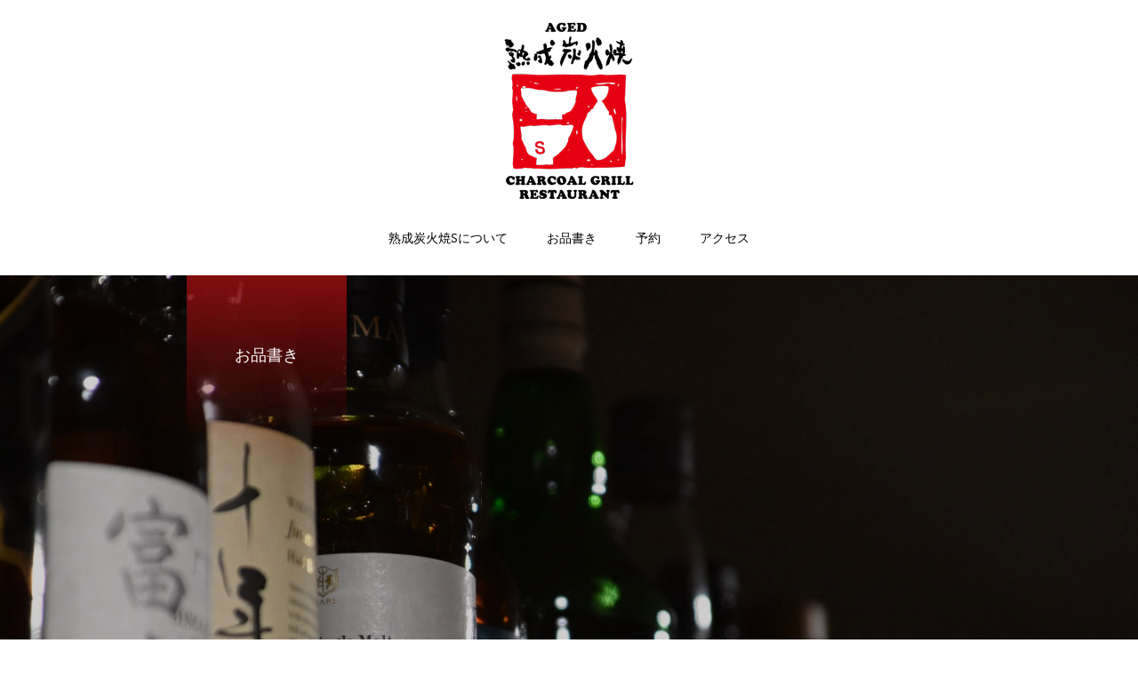

--- FILE ---
content_type: text/html; charset=UTF-8
request_url: https://jukusei-s.com/menu_category/drink/
body_size: 15797
content:
<!DOCTYPE html>
<html class="pc" lang="ja">
<head>
<meta charset="UTF-8">
<!--[if IE]><meta http-equiv="X-UA-Compatible" content="IE=edge"><![endif]-->
<meta name="viewport" content="width=device-width">
<title>お飲み物 | お品書き / 種類 | 宮崎県宮崎市の熟成焼き鳥店 - 熟成炭火焼S</title>
<meta name="description" content="食材 × 熟成 × 備長炭。生産者が丹生込めて育てたこだわりの鶏。熟成させることでより美味しさを引き出し、高温の炭火で直火焼きにすることにより旨味を中に閉じ込めます。農家さんが愛情込めて作った野菜。冷菜温菜、それぞれの個性を引き出す。私たちの考える食材を生かす調理法でお客様にお届けします。">
<link rel="pingback" href="https://jukusei-s.com/xmlrpc.php">
<link rel="shortcut icon" href="https://jukusei-s.com/wp-content/uploads/2020/07/200702-S-LOGO_02.png">
<meta name='robots' content='max-image-preview:large' />
<link rel='dns-prefetch' href='//maps.google.com' />
<link rel="alternate" type="application/rss+xml" title="宮崎県宮崎市の熟成焼き鳥店 - 熟成炭火焼S &raquo; フィード" href="https://jukusei-s.com/feed/" />
<link rel="alternate" type="application/rss+xml" title="宮崎県宮崎市の熟成焼き鳥店 - 熟成炭火焼S &raquo; コメントフィード" href="https://jukusei-s.com/comments/feed/" />
<link rel="alternate" type="application/rss+xml" title="宮崎県宮崎市の熟成焼き鳥店 - 熟成炭火焼S &raquo; お飲み物 お品書き / 種類 のフィード" href="https://jukusei-s.com/menu_category/drink/feed/" />
<link rel='stylesheet' id='style-css' href='https://jukusei-s.com/wp-content/themes/haku_tcd080/style.css?ver=1.2.1' type='text/css' media='all' />
<link rel='stylesheet' id='wp-block-library-css' href='https://jukusei-s.com/wp-includes/css/dist/block-library/style.min.css?ver=6.3.7' type='text/css' media='all' />
<link rel='stylesheet' id='fontawesome-css' href='https://jukusei-s.com/wp-content/plugins/wp-google-maps/css/font-awesome.min.css?ver=6.3.7' type='text/css' media='all' />
<link rel='stylesheet' id='fontawesome-polyfill-css' href='https://jukusei-s.com/wp-content/plugins/wp-google-maps/css/polyfill/fa-5to4.css?ver=6.3.7' type='text/css' media='all' />
<link rel='stylesheet' id='wpgmza-common-css' href='https://jukusei-s.com/wp-content/plugins/wp-google-maps/css/common.css?ver=9.0.22' type='text/css' media='all' />
<link rel='stylesheet' id='remodal-css' href='https://jukusei-s.com/wp-content/plugins/wp-google-maps/lib/remodal.css?ver=6.3.7' type='text/css' media='all' />
<link rel='stylesheet' id='remodal-default-theme-css' href='https://jukusei-s.com/wp-content/plugins/wp-google-maps/lib/remodal-default-theme.css?ver=6.3.7' type='text/css' media='all' />
<link rel='stylesheet' id='datatables-css' href='https://jukusei-s.com/wp-content/plugins/wp-google-maps/css/jquery.dataTables.min.css?ver=6.3.7' type='text/css' media='all' />
<link rel='stylesheet' id='wpgmza-ui-default-css' href='https://jukusei-s.com/wp-content/plugins/wp-google-maps/css/styles/default.css?ver=9.0.22' type='text/css' media='all' />
<link rel='stylesheet' id='wpgmza-gutenberg-integration-css' href='https://jukusei-s.com/wp-content/plugins/wp-google-maps/css/gutenberg.css?ver=9.0.22' type='text/css' media='all' />
<link rel='stylesheet' id='dashicons-css' href='https://jukusei-s.com/wp-includes/css/dashicons.min.css?ver=6.3.7' type='text/css' media='all' />
<style id='classic-theme-styles-inline-css' type='text/css'>
/*! This file is auto-generated */
.wp-block-button__link{color:#fff;background-color:#32373c;border-radius:9999px;box-shadow:none;text-decoration:none;padding:calc(.667em + 2px) calc(1.333em + 2px);font-size:1.125em}.wp-block-file__button{background:#32373c;color:#fff;text-decoration:none}
</style>
<style id='global-styles-inline-css' type='text/css'>
body{--wp--preset--color--black: #000000;--wp--preset--color--cyan-bluish-gray: #abb8c3;--wp--preset--color--white: #ffffff;--wp--preset--color--pale-pink: #f78da7;--wp--preset--color--vivid-red: #cf2e2e;--wp--preset--color--luminous-vivid-orange: #ff6900;--wp--preset--color--luminous-vivid-amber: #fcb900;--wp--preset--color--light-green-cyan: #7bdcb5;--wp--preset--color--vivid-green-cyan: #00d084;--wp--preset--color--pale-cyan-blue: #8ed1fc;--wp--preset--color--vivid-cyan-blue: #0693e3;--wp--preset--color--vivid-purple: #9b51e0;--wp--preset--gradient--vivid-cyan-blue-to-vivid-purple: linear-gradient(135deg,rgba(6,147,227,1) 0%,rgb(155,81,224) 100%);--wp--preset--gradient--light-green-cyan-to-vivid-green-cyan: linear-gradient(135deg,rgb(122,220,180) 0%,rgb(0,208,130) 100%);--wp--preset--gradient--luminous-vivid-amber-to-luminous-vivid-orange: linear-gradient(135deg,rgba(252,185,0,1) 0%,rgba(255,105,0,1) 100%);--wp--preset--gradient--luminous-vivid-orange-to-vivid-red: linear-gradient(135deg,rgba(255,105,0,1) 0%,rgb(207,46,46) 100%);--wp--preset--gradient--very-light-gray-to-cyan-bluish-gray: linear-gradient(135deg,rgb(238,238,238) 0%,rgb(169,184,195) 100%);--wp--preset--gradient--cool-to-warm-spectrum: linear-gradient(135deg,rgb(74,234,220) 0%,rgb(151,120,209) 20%,rgb(207,42,186) 40%,rgb(238,44,130) 60%,rgb(251,105,98) 80%,rgb(254,248,76) 100%);--wp--preset--gradient--blush-light-purple: linear-gradient(135deg,rgb(255,206,236) 0%,rgb(152,150,240) 100%);--wp--preset--gradient--blush-bordeaux: linear-gradient(135deg,rgb(254,205,165) 0%,rgb(254,45,45) 50%,rgb(107,0,62) 100%);--wp--preset--gradient--luminous-dusk: linear-gradient(135deg,rgb(255,203,112) 0%,rgb(199,81,192) 50%,rgb(65,88,208) 100%);--wp--preset--gradient--pale-ocean: linear-gradient(135deg,rgb(255,245,203) 0%,rgb(182,227,212) 50%,rgb(51,167,181) 100%);--wp--preset--gradient--electric-grass: linear-gradient(135deg,rgb(202,248,128) 0%,rgb(113,206,126) 100%);--wp--preset--gradient--midnight: linear-gradient(135deg,rgb(2,3,129) 0%,rgb(40,116,252) 100%);--wp--preset--font-size--small: 13px;--wp--preset--font-size--medium: 20px;--wp--preset--font-size--large: 36px;--wp--preset--font-size--x-large: 42px;--wp--preset--spacing--20: 0.44rem;--wp--preset--spacing--30: 0.67rem;--wp--preset--spacing--40: 1rem;--wp--preset--spacing--50: 1.5rem;--wp--preset--spacing--60: 2.25rem;--wp--preset--spacing--70: 3.38rem;--wp--preset--spacing--80: 5.06rem;--wp--preset--shadow--natural: 6px 6px 9px rgba(0, 0, 0, 0.2);--wp--preset--shadow--deep: 12px 12px 50px rgba(0, 0, 0, 0.4);--wp--preset--shadow--sharp: 6px 6px 0px rgba(0, 0, 0, 0.2);--wp--preset--shadow--outlined: 6px 6px 0px -3px rgba(255, 255, 255, 1), 6px 6px rgba(0, 0, 0, 1);--wp--preset--shadow--crisp: 6px 6px 0px rgba(0, 0, 0, 1);}:where(.is-layout-flex){gap: 0.5em;}:where(.is-layout-grid){gap: 0.5em;}body .is-layout-flow > .alignleft{float: left;margin-inline-start: 0;margin-inline-end: 2em;}body .is-layout-flow > .alignright{float: right;margin-inline-start: 2em;margin-inline-end: 0;}body .is-layout-flow > .aligncenter{margin-left: auto !important;margin-right: auto !important;}body .is-layout-constrained > .alignleft{float: left;margin-inline-start: 0;margin-inline-end: 2em;}body .is-layout-constrained > .alignright{float: right;margin-inline-start: 2em;margin-inline-end: 0;}body .is-layout-constrained > .aligncenter{margin-left: auto !important;margin-right: auto !important;}body .is-layout-constrained > :where(:not(.alignleft):not(.alignright):not(.alignfull)){max-width: var(--wp--style--global--content-size);margin-left: auto !important;margin-right: auto !important;}body .is-layout-constrained > .alignwide{max-width: var(--wp--style--global--wide-size);}body .is-layout-flex{display: flex;}body .is-layout-flex{flex-wrap: wrap;align-items: center;}body .is-layout-flex > *{margin: 0;}body .is-layout-grid{display: grid;}body .is-layout-grid > *{margin: 0;}:where(.wp-block-columns.is-layout-flex){gap: 2em;}:where(.wp-block-columns.is-layout-grid){gap: 2em;}:where(.wp-block-post-template.is-layout-flex){gap: 1.25em;}:where(.wp-block-post-template.is-layout-grid){gap: 1.25em;}.has-black-color{color: var(--wp--preset--color--black) !important;}.has-cyan-bluish-gray-color{color: var(--wp--preset--color--cyan-bluish-gray) !important;}.has-white-color{color: var(--wp--preset--color--white) !important;}.has-pale-pink-color{color: var(--wp--preset--color--pale-pink) !important;}.has-vivid-red-color{color: var(--wp--preset--color--vivid-red) !important;}.has-luminous-vivid-orange-color{color: var(--wp--preset--color--luminous-vivid-orange) !important;}.has-luminous-vivid-amber-color{color: var(--wp--preset--color--luminous-vivid-amber) !important;}.has-light-green-cyan-color{color: var(--wp--preset--color--light-green-cyan) !important;}.has-vivid-green-cyan-color{color: var(--wp--preset--color--vivid-green-cyan) !important;}.has-pale-cyan-blue-color{color: var(--wp--preset--color--pale-cyan-blue) !important;}.has-vivid-cyan-blue-color{color: var(--wp--preset--color--vivid-cyan-blue) !important;}.has-vivid-purple-color{color: var(--wp--preset--color--vivid-purple) !important;}.has-black-background-color{background-color: var(--wp--preset--color--black) !important;}.has-cyan-bluish-gray-background-color{background-color: var(--wp--preset--color--cyan-bluish-gray) !important;}.has-white-background-color{background-color: var(--wp--preset--color--white) !important;}.has-pale-pink-background-color{background-color: var(--wp--preset--color--pale-pink) !important;}.has-vivid-red-background-color{background-color: var(--wp--preset--color--vivid-red) !important;}.has-luminous-vivid-orange-background-color{background-color: var(--wp--preset--color--luminous-vivid-orange) !important;}.has-luminous-vivid-amber-background-color{background-color: var(--wp--preset--color--luminous-vivid-amber) !important;}.has-light-green-cyan-background-color{background-color: var(--wp--preset--color--light-green-cyan) !important;}.has-vivid-green-cyan-background-color{background-color: var(--wp--preset--color--vivid-green-cyan) !important;}.has-pale-cyan-blue-background-color{background-color: var(--wp--preset--color--pale-cyan-blue) !important;}.has-vivid-cyan-blue-background-color{background-color: var(--wp--preset--color--vivid-cyan-blue) !important;}.has-vivid-purple-background-color{background-color: var(--wp--preset--color--vivid-purple) !important;}.has-black-border-color{border-color: var(--wp--preset--color--black) !important;}.has-cyan-bluish-gray-border-color{border-color: var(--wp--preset--color--cyan-bluish-gray) !important;}.has-white-border-color{border-color: var(--wp--preset--color--white) !important;}.has-pale-pink-border-color{border-color: var(--wp--preset--color--pale-pink) !important;}.has-vivid-red-border-color{border-color: var(--wp--preset--color--vivid-red) !important;}.has-luminous-vivid-orange-border-color{border-color: var(--wp--preset--color--luminous-vivid-orange) !important;}.has-luminous-vivid-amber-border-color{border-color: var(--wp--preset--color--luminous-vivid-amber) !important;}.has-light-green-cyan-border-color{border-color: var(--wp--preset--color--light-green-cyan) !important;}.has-vivid-green-cyan-border-color{border-color: var(--wp--preset--color--vivid-green-cyan) !important;}.has-pale-cyan-blue-border-color{border-color: var(--wp--preset--color--pale-cyan-blue) !important;}.has-vivid-cyan-blue-border-color{border-color: var(--wp--preset--color--vivid-cyan-blue) !important;}.has-vivid-purple-border-color{border-color: var(--wp--preset--color--vivid-purple) !important;}.has-vivid-cyan-blue-to-vivid-purple-gradient-background{background: var(--wp--preset--gradient--vivid-cyan-blue-to-vivid-purple) !important;}.has-light-green-cyan-to-vivid-green-cyan-gradient-background{background: var(--wp--preset--gradient--light-green-cyan-to-vivid-green-cyan) !important;}.has-luminous-vivid-amber-to-luminous-vivid-orange-gradient-background{background: var(--wp--preset--gradient--luminous-vivid-amber-to-luminous-vivid-orange) !important;}.has-luminous-vivid-orange-to-vivid-red-gradient-background{background: var(--wp--preset--gradient--luminous-vivid-orange-to-vivid-red) !important;}.has-very-light-gray-to-cyan-bluish-gray-gradient-background{background: var(--wp--preset--gradient--very-light-gray-to-cyan-bluish-gray) !important;}.has-cool-to-warm-spectrum-gradient-background{background: var(--wp--preset--gradient--cool-to-warm-spectrum) !important;}.has-blush-light-purple-gradient-background{background: var(--wp--preset--gradient--blush-light-purple) !important;}.has-blush-bordeaux-gradient-background{background: var(--wp--preset--gradient--blush-bordeaux) !important;}.has-luminous-dusk-gradient-background{background: var(--wp--preset--gradient--luminous-dusk) !important;}.has-pale-ocean-gradient-background{background: var(--wp--preset--gradient--pale-ocean) !important;}.has-electric-grass-gradient-background{background: var(--wp--preset--gradient--electric-grass) !important;}.has-midnight-gradient-background{background: var(--wp--preset--gradient--midnight) !important;}.has-small-font-size{font-size: var(--wp--preset--font-size--small) !important;}.has-medium-font-size{font-size: var(--wp--preset--font-size--medium) !important;}.has-large-font-size{font-size: var(--wp--preset--font-size--large) !important;}.has-x-large-font-size{font-size: var(--wp--preset--font-size--x-large) !important;}
.wp-block-navigation a:where(:not(.wp-element-button)){color: inherit;}
:where(.wp-block-post-template.is-layout-flex){gap: 1.25em;}:where(.wp-block-post-template.is-layout-grid){gap: 1.25em;}
:where(.wp-block-columns.is-layout-flex){gap: 2em;}:where(.wp-block-columns.is-layout-grid){gap: 2em;}
.wp-block-pullquote{font-size: 1.5em;line-height: 1.6;}
</style>
<link rel='stylesheet' id='contact-form-7-css' href='https://jukusei-s.com/wp-content/plugins/contact-form-7/includes/css/styles.css?ver=5.8' type='text/css' media='all' />
<script type='text/javascript' src='https://jukusei-s.com/wp-includes/js/jquery/jquery.min.js?ver=3.7.0' id='jquery-core-js'></script>
<script type='text/javascript' src='https://jukusei-s.com/wp-includes/js/jquery/jquery-migrate.min.js?ver=3.4.1' id='jquery-migrate-js'></script>
<script type='text/javascript' id='wpgmza_data-js-extra'>
/* <![CDATA[ */
var wpgmza_google_api_status = {"message":"Enqueued","code":"ENQUEUED"};
var wpgmza_google_api_status = {"message":"Enqueued","code":"ENQUEUED"};
/* ]]> */
</script>
<script type='text/javascript' src='https://jukusei-s.com/wp-content/plugins/wp-google-maps/wpgmza_data.js?ver=6.3.7' id='wpgmza_data-js'></script>
<script type='text/javascript' src='//maps.google.com/maps/api/js?v=quarterly&#038;language=ja&#038;libraries=geometry%2Cplaces%2Cvisualization&#038;key=AIzaSyDbdE3vS9wi_6twO3-mkKFufgITy6U-oQM&#038;callback=__wpgmzaMapEngineLoadedCallback&#038;ver=6.3.7' id='wpgmza_api_call-js'></script>
<script type='text/javascript' src='https://jukusei-s.com/wp-content/plugins/wp-google-maps/js/jquery.dataTables.min.js?ver=6.3.7' id='datatables-js'></script>
<script type='text/javascript' src='https://jukusei-s.com/wp-content/plugins/wp-google-maps/js/dataTables.responsive.js?ver=6.3.7' id='datatables-responsive-js'></script>
<script type='text/javascript' src='https://jukusei-s.com/wp-content/plugins/wp-google-maps/lib/jquery-cookie.js?ver=6.3.7' id='javascript-cookie-js'></script>
<script type='text/javascript' src='https://jukusei-s.com/wp-content/plugins/wp-google-maps/lib/remodal.min.js?ver=6.3.7' id='remodal-js'></script>
<script type='text/javascript' src='https://jukusei-s.com/wp-content/plugins/wp-google-maps/lib/pep.js?ver=6.3.7' id='pepjs-js'></script>
<script type='text/javascript' src='https://jukusei-s.com/wp-content/plugins/wp-google-maps/lib/text.js?ver=6.3.7' id='fast-text-encoding-js'></script>
<script type='text/javascript' src='https://jukusei-s.com/wp-content/plugins/wp-google-maps/lib/pako_deflate.min.js?ver=6.3.7' id='pako-js'></script>
<script type='text/javascript' id='wpgmza-js-extra'>
/* <![CDATA[ */
var WPGMZA_localized_data = {"adminurl":"https:\/\/jukusei-s.com\/wp-admin\/","siteHash":"a2d4b9bb86c73e06c389400487984b82","ajaxurl":"https:\/\/jukusei-s.com\/wp-admin\/admin-ajax.php","pluginDirURL":"https:\/\/jukusei-s.com\/wp-content\/plugins\/wp-google-maps\/","ajaxnonce":"6bac0cd526","legacyajaxnonce":"7d9c3d49ea","html":{"googleMapsAPIErrorDialog":"<div>\r\n\r\n\t<h2>Maps API Error<\/h2>\r\n\t\r\n\t<div>\r\n\t\r\n\t\t<p>\r\n\t\t\tOne or more error(s) have occured attempting to initialize the Maps API:\t\t<\/p>\r\n\t\r\n\t\t<ul class=\"wpgmza-google-api-error-list\">\r\n\t\t\t<li class=\"template notice notice-error\">\r\n\t\t\t\t<span class=\"wpgmza-message\"><\/span>\r\n\t\t\t\t<span class=\"wpgmza-documentation-buttons\">\r\n\t\t\t\t\t<a target=\"_blank\">\r\n\t\t\t\t\t\t<i class=\"fa\" aria-hidden=\"true\"><\/i>\r\n\t\t\t\t\t<\/a>\r\n\t\t\t\t<\/span>\r\n\t\t\t<\/li>\r\n\t\t<\/ul>\r\n\t\r\n\t<\/div>\r\n\t\t\t<p class=\"wpgmza-front-end-only\">\r\n\t\t<i class=\"fa fa-eye\" aria-hidden=\"true\"><\/i>\r\n\t\tThis dialog is only visible to administrators\t<\/p>\r\n\t\r\n\t<!--<button data-remodal-action=\"confirm\" class=\"remodal-confirm\">\r\n\t\tDismiss\t<\/button>-->\r\n\r\n<\/div>"},"imageFolderURL":"https:\/\/jukusei-s.com\/wp-content\/plugins\/wp-google-maps\/images\/","resturl":"https:\/\/jukusei-s.com\/wp-json\/wpgmza\/v1","restnonce":"103fcfb470","restnoncetable":{"\/(polygons|polylines|circles|rectangles|pointlabels)(\\\/\\d+)?\/":"69772ff9ef","\/markers(\\\/\\d+)?\/":"0d93880dcf","\/datatables":"06ebd1d0a9"},"settings":{"wpgmza_google_maps_api_key":"QUl6YVN5RGJkRTN2Uzl3aV82dHdPMy1ta0tGdWZnSVR5NlUtb1FN","engine":"google-maps","google_maps_api_key":false,"default_marker_icon":"https:\/\/jukusei-s.com\/wp-content\/plugins\/wp-google-maps\/images\/spotlight-poi2.png","developer_mode":false,"user_interface_style":"default","wpgmza_gdpr_enabled":1,"wpgmza_gdpr_default_notice":"<p>\r\n\tI agree for my personal data to be processed by <span name=\"wpgmza_gdpr_company_name\"><\/span>, for the purpose(s) of <span name=\"wpgmza_gdpr_retention_purpose\"><\/span>.\r\n<\/p>\r\n\r\n<p>\t\r\n\tI agree for my personal data, provided via map API calls, to be processed by the API provider, for the purposes of geocoding (converting addresses to coordinates), reverse geocoding and\tgenerating directions.\r\n<\/p>\r\n<p>\r\n\tSome visual components of WP Google Maps use 3rd party libraries which are loaded over the network. At present the libraries are Google Maps, Open Street Map, jQuery DataTables and FontAwesome. When loading resources over a network, the 3rd party server will receive your IP address and User Agent string amongst other details. Please refer to the Privacy Policy of the respective libraries for details on how they use data and the process to exercise your rights under the GDPR regulations.\r\n<\/p>\r\n<p>\r\n\tWP Google Maps uses jQuery DataTables to display sortable, searchable tables, such as that seen in the Advanced Marker Listing and on the Map Edit Page. jQuery DataTables in certain circumstances uses a cookie to save and later recall the \"state\" of a given table - that is, the search term, sort column and order and current page. This data is held in local storage and retained until this is cleared manually. No libraries used by WP Google Maps transmit this information.\r\n<\/p>\r\n<p>\r\n\tPlease <a href=\"https:\/\/developers.google.com\/maps\/terms\">see here<\/a> and <a href=\"https:\/\/maps.google.com\/help\/terms_maps.html\">here<\/a> for Google's terms. Please also see <a href=\"https:\/\/policies.google.com\/privacy?hl=en-GB&amp;gl=uk\">Google's Privacy Policy<\/a>. We do not send the API provider any personally identifying information, or information that could uniquely identify your device.\r\n<\/p>\r\n<p>\r\n\tWhere this notice is displayed in place of a map, agreeing to this notice will store a cookie recording your agreement so you are not prompted again.\r\n<\/p>","wpgmza_gdpr_company_name":"\u719f\u6210\u70ad\u706b\u713cS","wpgmza_gdpr_retention_purpose":"displaying map tiles, geocoding addresses and calculating and display directions.","wpgmza_settings_marker_pull":"0","wpgmza_maps_engine":"google-maps","wpgmza_maps_engine_dialog_done":true,"wpgmza_marker_xml_location":"\/virtual\/epicerie\/public_html\/jukusei-s.com\/wp-content\/uploads\/wp-google-maps\/","wpgmza_marker_xml_url":"https:\/\/jukusei-s.com\/wp-content\/uploads\/wp-google-maps\/","internal_engine":"legacy","defaultMarkerIcon":"https:\/\/jukusei-s.com\/wp-content\/plugins\/wp-google-maps\/images\/spotlight-poi2.png","developerMode":false,"gdprCompanyName":"\u719f\u6210\u70ad\u706b\u713cS","gdprDefaultNotice":"<p>\r\n\tI agree for my personal data to be processed by <span name=\"wpgmza_gdpr_company_name\"><\/span>, for the purpose(s) of <span name=\"wpgmza_gdpr_retention_purpose\"><\/span>.\r\n<\/p>\r\n\r\n<p>\t\r\n\tI agree for my personal data, provided via map API calls, to be processed by the API provider, for the purposes of geocoding (converting addresses to coordinates), reverse geocoding and\tgenerating directions.\r\n<\/p>\r\n<p>\r\n\tSome visual components of WP Google Maps use 3rd party libraries which are loaded over the network. At present the libraries are Google Maps, Open Street Map, jQuery DataTables and FontAwesome. When loading resources over a network, the 3rd party server will receive your IP address and User Agent string amongst other details. Please refer to the Privacy Policy of the respective libraries for details on how they use data and the process to exercise your rights under the GDPR regulations.\r\n<\/p>\r\n<p>\r\n\tWP Google Maps uses jQuery DataTables to display sortable, searchable tables, such as that seen in the Advanced Marker Listing and on the Map Edit Page. jQuery DataTables in certain circumstances uses a cookie to save and later recall the \"state\" of a given table - that is, the search term, sort column and order and current page. This data is held in local storage and retained until this is cleared manually. No libraries used by WP Google Maps transmit this information.\r\n<\/p>\r\n<p>\r\n\tPlease <a href=\"https:\/\/developers.google.com\/maps\/terms\">see here<\/a> and <a href=\"https:\/\/maps.google.com\/help\/terms_maps.html\">here<\/a> for Google's terms. Please also see <a href=\"https:\/\/policies.google.com\/privacy?hl=en-GB&amp;gl=uk\">Google's Privacy Policy<\/a>. We do not send the API provider any personally identifying information, or information that could uniquely identify your device.\r\n<\/p>\r\n<p>\r\n\tWhere this notice is displayed in place of a map, agreeing to this notice will store a cookie recording your agreement so you are not prompted again.\r\n<\/p>","gdprEnabled":1,"gdprRetentionPurpose":"displaying map tiles, geocoding addresses and calculating and display directions.","googleMapsApiKey":"QUl6YVN5RGJkRTN2Uzl3aV82dHdPMy1ta0tGdWZnSVR5NlUtb1FN","internalEngine":"legacy","mapsEngineDialogDone":true,"markerPull":"database","markerXmlLocation":"\/virtual\/epicerie\/public_html\/jukusei-s.com\/wp-content\/uploads\/wp-google-maps\/","markerXmlUrl":"https:\/\/jukusei-s.com\/wp-content\/uploads\/wp-google-maps\/","userInterfaceStyle":"default"},"stylingSettings":{},"currentPage":null,"userCanAdministrator":"0","serverCanInflate":"1","localized_strings":{"unsecure_geolocation":"Many browsers are no longer allowing geolocation from unsecured origins. You will need to secure your site with an SSL certificate (HTTPS) or this feature may not work for your visitors","use_my_location":"Use my location","google_api_not_loaded":"The map cannot be initialized because the Maps API has not been loaded. Please check your settings.","no_google_maps_api_key":"You have not entered a <b>Google Maps API Key<\/b>.<br \/><br \/>Please go to the your admin area, then Maps, then Settings, then the Advanced tab to <a href=\"https:\/\/jukusei-s.com\/wp-admin\/admin.php?page=wp-google-maps-menu-settings&highlight=wpgmza_google_maps_api_key#advanced-settings\">enter your Google Maps API key<\/a>.<br \/><br \/>Alternatively, <a href=\"https:\/\/jukusei-s.com\/wp-admin\/admin.php?page=wp-google-maps-menu-settings&highlight=wpgmza_maps_engine\">choose the Open Layers engine<\/a> to avoid getting an API key.","documentation":"Documentation","api_dashboard":"API Dashboard","verify_project":"Verify Project","no_shape_circle":"Please create the circle first.","no_shape_rectangle":"Please create the rectangle first.","no_shape_polygon":"Please create the polygon first.","no_shape_polyline":"Please create the polyline first.","failed_to_get_address":"Failed to get address","failed_to_create_marker":"Failed to create marker %d - this marker cannot be placed on the map.","my_location":"My Location","kilometers_away":"km away","miles_away":"miles away","import_completed":"Import completed.","importing_please_wait":"Importing, this may take a moment...","no_address_specified":"No address specified","add_marker":"Add Marker","save_marker":"Save Marker","please_wait":"Please Wait...","zero_results":"No results found in this location. Please try again.","address_not_found":"This address could not be found. WP Go Maps uses a 3rd party service (eg Google) to convert addresses to geographic coordinates. Unfortunately, the service has no records for this address at present. Please try an alternative format, or manually position the marker using right click.","geocode_fail":"Geocode failed due to technical reasons","you_must_check_gdpr_consent":"You must check the GDPR consent box to continue","no_gps_coordinates":"No GPS coordinates found","fetching_directions":"Fetching directions...","unknown_directions_service_status":"Unknown directions service status","please_fill_out_both_from_and_to_fields":"Please fill out both the \"from\" and \"to\" fields","no_picture_found":"No picture found","overwrite_theme_data":"Are you sure you want to overwrite the existing theme data?","upload_complete":"Upload Complete","uploading_file":"Uploading file","bulk_jpeg_media_title":"WP Go Maps - Bulk JPEG Upload","from_your_location":"from your location","from_searched_location":"from searched location","yes":"Yes","no":"No","requires_gold_v5":"Requires WP Go Maps - Gold add-on 5.0.0 or above","confirm_remove_duplicates":"This operation is not reversable. We recommend you take a backup before proceeding. Would you like to continue?","invalid_theme_data":"Invalid theme data","duplicate_custom_field_name":"Duplicate custom field names, please ensure you only add unique custom field names.","disabled_interactions_notice":"Some interactions are disabled.","interactions_enabled_notice":"Interactions Enabled","disabled_interactions_button":"Re-Enable Interactions","use_two_fingers":"Use two fingers to move the map","use_ctrl_scroll_to_zoom":"Use ctrl + scroll to zoom the map","geocode_was_not_successful":"Geocode was not successful for the following reason: ","geocoding_library_notice":"Geocoding this address failed. Please check you have enabled the Geocoding API for your Google Maps API project.","map_delete_prompt_text":"Are you sure you want to delete this map?","map_bulk_delete_prompt_text":"Are you sure you want to delete these maps?","general_delete_prompt_text":"Are you sure you want to delete this data?","new_map":"New Map","cloud_api_key_error_1":"Autocomplete disabled. <a href=\"https:\/\/wpgmaps.com\/documentation\/autocomplete-disabled\/\" target=\"_BLANK\">Find out more<\/a>."},"api_consent_html":"<div class=\"wpgmza-gdpr-compliance\"><p>\r\n\tI agree for my personal data to be processed by <span name=\"wpgmza_gdpr_company_name\">\u719f\u6210\u70ad\u706b\u713cS<\/span>, for the purpose(s) of <span name=\"wpgmza_gdpr_retention_purpose\">displaying map tiles, geocoding addresses and calculating and display directions.<\/span>.\r\n<\/p>\r\n\r\n<p>\t\r\n\tI agree for my personal data, provided via map API calls, to be processed by the API provider, for the purposes of geocoding (converting addresses to coordinates), reverse geocoding and\tgenerating directions.\r\n<\/p>\r\n<p>\r\n\tSome visual components of WP Google Maps use 3rd party libraries which are loaded over the network. At present the libraries are Google Maps, Open Street Map, jQuery DataTables and FontAwesome. When loading resources over a network, the 3rd party server will receive your IP address and User Agent string amongst other details. Please refer to the Privacy Policy of the respective libraries for details on how they use data and the process to exercise your rights under the GDPR regulations.\r\n<\/p>\r\n<p>\r\n\tWP Google Maps uses jQuery DataTables to display sortable, searchable tables, such as that seen in the Advanced Marker Listing and on the Map Edit Page. jQuery DataTables in certain circumstances uses a cookie to save and later recall the \"state\" of a given table - that is, the search term, sort column and order and current page. This data is held in local storage and retained until this is cleared manually. No libraries used by WP Google Maps transmit this information.\r\n<\/p>\r\n<p>\r\n\tPlease <a href=\"https:\/\/developers.google.com\/maps\/terms\">see here<\/a> and <a href=\"https:\/\/maps.google.com\/help\/terms_maps.html\">here<\/a> for Google's terms. Please also see <a href=\"https:\/\/policies.google.com\/privacy?hl=en-GB&gl=uk\">Google's Privacy Policy<\/a>. We do not send the API provider any personally identifying information, or information that could uniquely identify your device.\r\n<\/p>\r\n<p>\r\n\tWhere this notice is displayed in place of a map, agreeing to this notice will store a cookie recording your agreement so you are not prompted again.\r\n<\/p><p class='wpgmza-centered'><button class='wpgmza-api-consent'>I agree<\/button><\/div><\/p>","basic_version":"9.0.22","_isProVersion":"","defaultMarkerIcon":"https:\/\/jukusei-s.com\/wp-content\/plugins\/wp-google-maps\/images\/spotlight-poi3.png","markerXMLPathURL":"\/\/jukusei-s.com\/wp-content\/uploads\/wp-google-maps\/","is_admin":"0","locale":"ja","isServerIIS":"","labelpointIcon":"https:\/\/jukusei-s.com\/wp-content\/plugins\/wp-google-maps\/images\/label-point.png","buildCode":"B.9.0.22::L.G","postID":"190"};
var WPGMZA_localized_data = {"adminurl":"https:\/\/jukusei-s.com\/wp-admin\/","siteHash":"a2d4b9bb86c73e06c389400487984b82","ajaxurl":"https:\/\/jukusei-s.com\/wp-admin\/admin-ajax.php","pluginDirURL":"https:\/\/jukusei-s.com\/wp-content\/plugins\/wp-google-maps\/","ajaxnonce":"6bac0cd526","legacyajaxnonce":"7d9c3d49ea","html":{"googleMapsAPIErrorDialog":"<div>\r\n\r\n\t<h2>Maps API Error<\/h2>\r\n\t\r\n\t<div>\r\n\t\r\n\t\t<p>\r\n\t\t\tOne or more error(s) have occured attempting to initialize the Maps API:\t\t<\/p>\r\n\t\r\n\t\t<ul class=\"wpgmza-google-api-error-list\">\r\n\t\t\t<li class=\"template notice notice-error\">\r\n\t\t\t\t<span class=\"wpgmza-message\"><\/span>\r\n\t\t\t\t<span class=\"wpgmza-documentation-buttons\">\r\n\t\t\t\t\t<a target=\"_blank\">\r\n\t\t\t\t\t\t<i class=\"fa\" aria-hidden=\"true\"><\/i>\r\n\t\t\t\t\t<\/a>\r\n\t\t\t\t<\/span>\r\n\t\t\t<\/li>\r\n\t\t<\/ul>\r\n\t\r\n\t<\/div>\r\n\t\t\t<p class=\"wpgmza-front-end-only\">\r\n\t\t<i class=\"fa fa-eye\" aria-hidden=\"true\"><\/i>\r\n\t\tThis dialog is only visible to administrators\t<\/p>\r\n\t\r\n\t<!--<button data-remodal-action=\"confirm\" class=\"remodal-confirm\">\r\n\t\tDismiss\t<\/button>-->\r\n\r\n<\/div>"},"imageFolderURL":"https:\/\/jukusei-s.com\/wp-content\/plugins\/wp-google-maps\/images\/","resturl":"https:\/\/jukusei-s.com\/wp-json\/wpgmza\/v1","restnonce":"103fcfb470","restnoncetable":{"\/(polygons|polylines|circles|rectangles|pointlabels)(\\\/\\d+)?\/":"69772ff9ef","\/markers(\\\/\\d+)?\/":"0d93880dcf","\/datatables":"06ebd1d0a9"},"settings":{"wpgmza_google_maps_api_key":"QUl6YVN5RGJkRTN2Uzl3aV82dHdPMy1ta0tGdWZnSVR5NlUtb1FN","engine":"google-maps","google_maps_api_key":false,"default_marker_icon":"https:\/\/jukusei-s.com\/wp-content\/plugins\/wp-google-maps\/images\/spotlight-poi2.png","developer_mode":false,"user_interface_style":"default","wpgmza_gdpr_enabled":1,"wpgmza_gdpr_default_notice":"<p>\r\n\tI agree for my personal data to be processed by <span name=\"wpgmza_gdpr_company_name\"><\/span>, for the purpose(s) of <span name=\"wpgmza_gdpr_retention_purpose\"><\/span>.\r\n<\/p>\r\n\r\n<p>\t\r\n\tI agree for my personal data, provided via map API calls, to be processed by the API provider, for the purposes of geocoding (converting addresses to coordinates), reverse geocoding and\tgenerating directions.\r\n<\/p>\r\n<p>\r\n\tSome visual components of WP Google Maps use 3rd party libraries which are loaded over the network. At present the libraries are Google Maps, Open Street Map, jQuery DataTables and FontAwesome. When loading resources over a network, the 3rd party server will receive your IP address and User Agent string amongst other details. Please refer to the Privacy Policy of the respective libraries for details on how they use data and the process to exercise your rights under the GDPR regulations.\r\n<\/p>\r\n<p>\r\n\tWP Google Maps uses jQuery DataTables to display sortable, searchable tables, such as that seen in the Advanced Marker Listing and on the Map Edit Page. jQuery DataTables in certain circumstances uses a cookie to save and later recall the \"state\" of a given table - that is, the search term, sort column and order and current page. This data is held in local storage and retained until this is cleared manually. No libraries used by WP Google Maps transmit this information.\r\n<\/p>\r\n<p>\r\n\tPlease <a href=\"https:\/\/developers.google.com\/maps\/terms\">see here<\/a> and <a href=\"https:\/\/maps.google.com\/help\/terms_maps.html\">here<\/a> for Google's terms. Please also see <a href=\"https:\/\/policies.google.com\/privacy?hl=en-GB&amp;gl=uk\">Google's Privacy Policy<\/a>. We do not send the API provider any personally identifying information, or information that could uniquely identify your device.\r\n<\/p>\r\n<p>\r\n\tWhere this notice is displayed in place of a map, agreeing to this notice will store a cookie recording your agreement so you are not prompted again.\r\n<\/p>","wpgmza_gdpr_company_name":"\u719f\u6210\u70ad\u706b\u713cS","wpgmza_gdpr_retention_purpose":"displaying map tiles, geocoding addresses and calculating and display directions.","wpgmza_settings_marker_pull":"0","wpgmza_maps_engine":"google-maps","wpgmza_maps_engine_dialog_done":true,"wpgmza_marker_xml_location":"\/virtual\/epicerie\/public_html\/jukusei-s.com\/wp-content\/uploads\/wp-google-maps\/","wpgmza_marker_xml_url":"https:\/\/jukusei-s.com\/wp-content\/uploads\/wp-google-maps\/","internal_engine":"legacy","defaultMarkerIcon":"https:\/\/jukusei-s.com\/wp-content\/plugins\/wp-google-maps\/images\/spotlight-poi2.png","developerMode":false,"gdprCompanyName":"\u719f\u6210\u70ad\u706b\u713cS","gdprDefaultNotice":"<p>\r\n\tI agree for my personal data to be processed by <span name=\"wpgmza_gdpr_company_name\"><\/span>, for the purpose(s) of <span name=\"wpgmza_gdpr_retention_purpose\"><\/span>.\r\n<\/p>\r\n\r\n<p>\t\r\n\tI agree for my personal data, provided via map API calls, to be processed by the API provider, for the purposes of geocoding (converting addresses to coordinates), reverse geocoding and\tgenerating directions.\r\n<\/p>\r\n<p>\r\n\tSome visual components of WP Google Maps use 3rd party libraries which are loaded over the network. At present the libraries are Google Maps, Open Street Map, jQuery DataTables and FontAwesome. When loading resources over a network, the 3rd party server will receive your IP address and User Agent string amongst other details. Please refer to the Privacy Policy of the respective libraries for details on how they use data and the process to exercise your rights under the GDPR regulations.\r\n<\/p>\r\n<p>\r\n\tWP Google Maps uses jQuery DataTables to display sortable, searchable tables, such as that seen in the Advanced Marker Listing and on the Map Edit Page. jQuery DataTables in certain circumstances uses a cookie to save and later recall the \"state\" of a given table - that is, the search term, sort column and order and current page. This data is held in local storage and retained until this is cleared manually. No libraries used by WP Google Maps transmit this information.\r\n<\/p>\r\n<p>\r\n\tPlease <a href=\"https:\/\/developers.google.com\/maps\/terms\">see here<\/a> and <a href=\"https:\/\/maps.google.com\/help\/terms_maps.html\">here<\/a> for Google's terms. Please also see <a href=\"https:\/\/policies.google.com\/privacy?hl=en-GB&amp;gl=uk\">Google's Privacy Policy<\/a>. We do not send the API provider any personally identifying information, or information that could uniquely identify your device.\r\n<\/p>\r\n<p>\r\n\tWhere this notice is displayed in place of a map, agreeing to this notice will store a cookie recording your agreement so you are not prompted again.\r\n<\/p>","gdprEnabled":1,"gdprRetentionPurpose":"displaying map tiles, geocoding addresses and calculating and display directions.","googleMapsApiKey":"QUl6YVN5RGJkRTN2Uzl3aV82dHdPMy1ta0tGdWZnSVR5NlUtb1FN","internalEngine":"legacy","mapsEngineDialogDone":true,"markerPull":"database","markerXmlLocation":"\/virtual\/epicerie\/public_html\/jukusei-s.com\/wp-content\/uploads\/wp-google-maps\/","markerXmlUrl":"https:\/\/jukusei-s.com\/wp-content\/uploads\/wp-google-maps\/","userInterfaceStyle":"default"},"stylingSettings":{},"currentPage":null,"userCanAdministrator":"0","serverCanInflate":"1","localized_strings":{"unsecure_geolocation":"Many browsers are no longer allowing geolocation from unsecured origins. You will need to secure your site with an SSL certificate (HTTPS) or this feature may not work for your visitors","use_my_location":"Use my location","google_api_not_loaded":"The map cannot be initialized because the Maps API has not been loaded. Please check your settings.","no_google_maps_api_key":"You have not entered a <b>Google Maps API Key<\/b>.<br \/><br \/>Please go to the your admin area, then Maps, then Settings, then the Advanced tab to <a href=\"https:\/\/jukusei-s.com\/wp-admin\/admin.php?page=wp-google-maps-menu-settings&highlight=wpgmza_google_maps_api_key#advanced-settings\">enter your Google Maps API key<\/a>.<br \/><br \/>Alternatively, <a href=\"https:\/\/jukusei-s.com\/wp-admin\/admin.php?page=wp-google-maps-menu-settings&highlight=wpgmza_maps_engine\">choose the Open Layers engine<\/a> to avoid getting an API key.","documentation":"Documentation","api_dashboard":"API Dashboard","verify_project":"Verify Project","no_shape_circle":"Please create the circle first.","no_shape_rectangle":"Please create the rectangle first.","no_shape_polygon":"Please create the polygon first.","no_shape_polyline":"Please create the polyline first.","failed_to_get_address":"Failed to get address","failed_to_create_marker":"Failed to create marker %d - this marker cannot be placed on the map.","my_location":"My Location","kilometers_away":"km away","miles_away":"miles away","import_completed":"Import completed.","importing_please_wait":"Importing, this may take a moment...","no_address_specified":"No address specified","add_marker":"Add Marker","save_marker":"Save Marker","please_wait":"Please Wait...","zero_results":"No results found in this location. Please try again.","address_not_found":"This address could not be found. WP Go Maps uses a 3rd party service (eg Google) to convert addresses to geographic coordinates. Unfortunately, the service has no records for this address at present. Please try an alternative format, or manually position the marker using right click.","geocode_fail":"Geocode failed due to technical reasons","you_must_check_gdpr_consent":"You must check the GDPR consent box to continue","no_gps_coordinates":"No GPS coordinates found","fetching_directions":"Fetching directions...","unknown_directions_service_status":"Unknown directions service status","please_fill_out_both_from_and_to_fields":"Please fill out both the \"from\" and \"to\" fields","no_picture_found":"No picture found","overwrite_theme_data":"Are you sure you want to overwrite the existing theme data?","upload_complete":"Upload Complete","uploading_file":"Uploading file","bulk_jpeg_media_title":"WP Go Maps - Bulk JPEG Upload","from_your_location":"from your location","from_searched_location":"from searched location","yes":"Yes","no":"No","requires_gold_v5":"Requires WP Go Maps - Gold add-on 5.0.0 or above","confirm_remove_duplicates":"This operation is not reversable. We recommend you take a backup before proceeding. Would you like to continue?","invalid_theme_data":"Invalid theme data","duplicate_custom_field_name":"Duplicate custom field names, please ensure you only add unique custom field names.","disabled_interactions_notice":"Some interactions are disabled.","interactions_enabled_notice":"Interactions Enabled","disabled_interactions_button":"Re-Enable Interactions","use_two_fingers":"Use two fingers to move the map","use_ctrl_scroll_to_zoom":"Use ctrl + scroll to zoom the map","geocode_was_not_successful":"Geocode was not successful for the following reason: ","geocoding_library_notice":"Geocoding this address failed. Please check you have enabled the Geocoding API for your Google Maps API project.","map_delete_prompt_text":"Are you sure you want to delete this map?","map_bulk_delete_prompt_text":"Are you sure you want to delete these maps?","general_delete_prompt_text":"Are you sure you want to delete this data?","new_map":"New Map","cloud_api_key_error_1":"Autocomplete disabled. <a href=\"https:\/\/wpgmaps.com\/documentation\/autocomplete-disabled\/\" target=\"_BLANK\">Find out more<\/a>."},"api_consent_html":"<div class=\"wpgmza-gdpr-compliance\"><p>\r\n\tI agree for my personal data to be processed by <span name=\"wpgmza_gdpr_company_name\">\u719f\u6210\u70ad\u706b\u713cS<\/span>, for the purpose(s) of <span name=\"wpgmza_gdpr_retention_purpose\">displaying map tiles, geocoding addresses and calculating and display directions.<\/span>.\r\n<\/p>\r\n\r\n<p>\t\r\n\tI agree for my personal data, provided via map API calls, to be processed by the API provider, for the purposes of geocoding (converting addresses to coordinates), reverse geocoding and\tgenerating directions.\r\n<\/p>\r\n<p>\r\n\tSome visual components of WP Google Maps use 3rd party libraries which are loaded over the network. At present the libraries are Google Maps, Open Street Map, jQuery DataTables and FontAwesome. When loading resources over a network, the 3rd party server will receive your IP address and User Agent string amongst other details. Please refer to the Privacy Policy of the respective libraries for details on how they use data and the process to exercise your rights under the GDPR regulations.\r\n<\/p>\r\n<p>\r\n\tWP Google Maps uses jQuery DataTables to display sortable, searchable tables, such as that seen in the Advanced Marker Listing and on the Map Edit Page. jQuery DataTables in certain circumstances uses a cookie to save and later recall the \"state\" of a given table - that is, the search term, sort column and order and current page. This data is held in local storage and retained until this is cleared manually. No libraries used by WP Google Maps transmit this information.\r\n<\/p>\r\n<p>\r\n\tPlease <a href=\"https:\/\/developers.google.com\/maps\/terms\">see here<\/a> and <a href=\"https:\/\/maps.google.com\/help\/terms_maps.html\">here<\/a> for Google's terms. Please also see <a href=\"https:\/\/policies.google.com\/privacy?hl=en-GB&gl=uk\">Google's Privacy Policy<\/a>. We do not send the API provider any personally identifying information, or information that could uniquely identify your device.\r\n<\/p>\r\n<p>\r\n\tWhere this notice is displayed in place of a map, agreeing to this notice will store a cookie recording your agreement so you are not prompted again.\r\n<\/p><p class='wpgmza-centered'><button class='wpgmza-api-consent'>I agree<\/button><\/div><\/p>","basic_version":"9.0.22","_isProVersion":"","defaultMarkerIcon":"https:\/\/jukusei-s.com\/wp-content\/plugins\/wp-google-maps\/images\/spotlight-poi3.png","markerXMLPathURL":"\/\/jukusei-s.com\/wp-content\/uploads\/wp-google-maps\/","is_admin":"0","locale":"ja","isServerIIS":"","labelpointIcon":"https:\/\/jukusei-s.com\/wp-content\/plugins\/wp-google-maps\/images\/label-point.png","buildCode":"B.9.0.22::L.G","postID":"190"};
/* ]]> */
</script>
<script type='text/javascript' src='https://jukusei-s.com/wp-content/plugins/wp-google-maps/js/v8/wp-google-maps.min.js?ver=9.0.22' id='wpgmza-js'></script>
<link rel="https://api.w.org/" href="https://jukusei-s.com/wp-json/" />
<link rel="stylesheet" href="https://jukusei-s.com/wp-content/themes/haku_tcd080/css/design-plus.css?ver=1.2.1">
<link rel="stylesheet" href="https://jukusei-s.com/wp-content/themes/haku_tcd080/css/sns-botton.css?ver=1.2.1">
<link rel="stylesheet" media="screen and (max-width:1001px)" href="https://jukusei-s.com/wp-content/themes/haku_tcd080/css/responsive.css?ver=1.2.1">
<link rel="stylesheet" media="screen and (max-width:1001px)" href="https://jukusei-s.com/wp-content/themes/haku_tcd080/css/footer-bar.css?ver=1.2.1">

<script src="https://jukusei-s.com/wp-content/themes/haku_tcd080/js/jquery.easing.1.3.js?ver=1.2.1"></script>
<script src="https://jukusei-s.com/wp-content/themes/haku_tcd080/js/jscript.js?ver=1.2.1"></script>
<script src="https://jukusei-s.com/wp-content/themes/haku_tcd080/js/comment.js?ver=1.2.1"></script>

<link rel="stylesheet" href="https://jukusei-s.com/wp-content/themes/haku_tcd080/js/simplebar.css?ver=1.2.1">
<script src="https://jukusei-s.com/wp-content/themes/haku_tcd080/js/simplebar.min.js?ver=1.2.1"></script>


<script src="https://jukusei-s.com/wp-content/themes/haku_tcd080/js/header_fix.js?ver=1.2.1"></script>
<script src="https://jukusei-s.com/wp-content/themes/haku_tcd080/js/header_fix_mobile.js?ver=1.2.1"></script>


<style type="text/css">

body, input, textarea { font-family: "Times New Roman" , "游明朝" , "Yu Mincho" , "游明朝体" , "YuMincho" , "ヒラギノ明朝 Pro W3" , "Hiragino Mincho Pro" , "HiraMinProN-W3" , "HGS明朝E" , "ＭＳ Ｐ明朝" , "MS PMincho" , serif; }

.rich_font, .p-vertical { font-family: "Times New Roman" , "游明朝" , "Yu Mincho" , "游明朝体" , "YuMincho" , "ヒラギノ明朝 Pro W3" , "Hiragino Mincho Pro" , "HiraMinProN-W3" , "HGS明朝E" , "ＭＳ Ｐ明朝" , "MS PMincho" , serif; font-weight:500; }

.rich_font_type1 { font-family: Arial, "ヒラギノ角ゴ ProN W3", "Hiragino Kaku Gothic ProN", "メイリオ", Meiryo, sans-serif; }
.rich_font_type2 { font-family: Arial, "Hiragino Sans", "ヒラギノ角ゴ ProN", "Hiragino Kaku Gothic ProN", "游ゴシック", YuGothic, "メイリオ", Meiryo, sans-serif; font-weight:500; }
.rich_font_type3 { font-family: "Times New Roman" , "游明朝" , "Yu Mincho" , "游明朝体" , "YuMincho" , "ヒラギノ明朝 Pro W3" , "Hiragino Mincho Pro" , "HiraMinProN-W3" , "HGS明朝E" , "ＭＳ Ｐ明朝" , "MS PMincho" , serif; font-weight:500; }


#top_logo a { color:#ffffff; }
#top_logo a:hover { color:#cccccc; }
#lang_button li a { font-size:14px; color:#cccccc !important; }
#lang_button li.active a, #lang_button li a:hover { color:#ffffff !important; }
.pc .header_fix #header { background:rgba(0,0,0,1); }
.pc .header_fix #fixed_header_logo a, .pc .header_fix #global_menu > ul > li > a { color:#ffffff; }
.pc .header_fix #fixed_header_logo a:hover, .pc .header_fix #global_menu > ul > li > a:hover, .pc .header_fix #global_menu > ul > li.megamenu_parent.active_button > a { color:#cccccc; }
.mobile #header, .mobie #header.active, .mobile .header_fix #header { background:rgba(10,10,10,1); border:none; }
.mobile #header_logo .logo a, #menu_button:before, #lang_mobile_button:before { color:#ffffff; }
.mobile #header_logo .logo a:hover, #menu_button:hover:before, #lang_mobile_button:hover:before, #lang_mobile_button.active:before { color:#cccccc; }

#global_menu > ul > li > a, #header_social_link li a, #header_logo .logo a { color:#000000; }
#global_menu > ul > li.current-menu-item > a, #global_menu > ul > li > a:hover, #header_social_link li a:hover:before, #global_menu > ul > li.megamenu_parent.active_button > a, #header_logo .logo a:hover, #global_menu > ul > li.active > a { color:#bf0000; }
#global_menu ul ul a { color:#FFFFFF; background:#000000; }
#global_menu ul ul a:hover { background:#333333; }
#global_menu ul ul li.menu-item-has-children > a:before { color:#FFFFFF; }
#drawer_menu { background:#222222; }
#mobile_menu a, .mobile #lang_button a { color:#ffffff; background:#222222; border-bottom:1px solid #444444; }
#mobile_menu li li a { color:#ffffff; background:#333333; }
#mobile_menu a:hover, #drawer_menu .close_button:hover, #mobile_menu .child_menu_button:hover, .mobile #lang_button a:hover { color:#ffffff; background:#00314a; }
#mobile_menu li li a:hover { color:#ffffff; }

.megamenu_product_category_list { background:rgba(34,34,34,0.7); }
.megamenu_product_category_list .title { font-size:18px; }
.megamenu_product_category_list .catch { font-size:14px; }
.megamenu_blog_list { background:rgba(34,34,34,0.7); }
.megamenu_blog_slider .title { font-size:14px; }
#footer_button a { color:#ffffff !important; background:#000000; }
#footer_button a:hover { color:#ffffff !important; background:#999999; }
#return_top a:before { color:#ffffff; }
#return_top a { background:#222222; }
#return_top a:hover { background:#bf0000; }
#footer_menu_bottom { border-top:1px solid rgba(255,255,255,0.3); }

.author_profile a.avatar img, .animate_image img, .animate_background .image, #recipe_archive .blur_image {
  width:100%; height:auto;
  -webkit-transition: transform  0.75s ease;
  transition: transform  0.75s ease;
}
.author_profile a.avatar:hover img, .animate_image:hover img, .animate_background:hover .image, #recipe_archive a:hover .blur_image {
  -webkit-transform: scale(1.05);
  transform: scale(1.05);
}




a { color:#000; }

#comment_headline, .tcd_category_list a:hover, .tcd_category_list .child_menu_button:hover, #post_title_area .post_meta a:hover,
.cardlink_title a:hover, #recent_post .item a:hover, .comment a:hover, .comment_form_wrapper a:hover, .author_profile a:hover, .author_profile .author_link li a:hover:before, #post_meta_bottom a:hover,
#searchform .submit_button:hover:before, .styled_post_list1 a:hover .title_area, .styled_post_list1 a:hover .date, .p-dropdown__title:hover:after, .p-dropdown__list li a:hover, #menu_button:hover:before,
  { color: #000000; }

#post_pagination p, #comment_tab li.active a
  { background-color: #000000; }

#post_pagination p
  { border-color: #000000; }

a:hover, #header_logo a:hover, .megamenu_blog_list a:hover .title, #footer a:hover, #footer_social_link li a:hover:before, #bread_crumb a:hover, #bread_crumb li.home a:hover:after, #bread_crumb, #bread_crumb li.last, #next_prev_post a:hover, body.single-news #next_prev_post a:hover,
#single_author_title_area .author_link li a:hover:before, .megamenu_blog_list .menu_area a:hover, .megamenu_blog_list .menu_area li.active a, .single_copy_title_url_btn:hover, .p-dropdown__list li a:hover, .p-dropdown__title:hover
  { color: #bf0000; }

#submit_comment:hover, #cancel_comment_reply a:hover, #wp-calendar #prev a:hover, #wp-calendar #next a:hover, #wp-calendar td a:hover, #p_readmore .button:hover, .page_navi a:hover, #post_pagination a:hover,
.c-pw__btn:hover, #post_pagination a:hover, #comment_tab li a:hover
  { background-color: #bf0000; }

#comment_textarea textarea:focus, .c-pw__box-input:focus, .page_navi a:hover, #post_pagination a:hover
  { border-color: #bf0000; }
.post_content a { color:#000000; }
.post_content a:hover { color:#bf0000; }

/*#global_menu > ul { text-align: right; } */

#global_menu ul li a {
    line-height: 85px;
}

#footer_logo {
    margin-bottom: 2em;
}

h2#top_logo a img {
    width: 120px;
    height: auto;
}

h3.logo img {
    width: 110px;
    height: auto;
}




.data_list_menu {
    border-top: 1px solid #ddd;
    font-size: 14px;
    margin: 0 0 40px 0;
    display: -webkit-box;
    display: -ms-flexbox;
    display: -webkit-flex;
    display: flex;
    -ms-flex-wrap: wrap;
    -webkit-flex-wrap: wrap;
    flex-wrap: wrap;
    -ms-justify-content: space-between;
    -webkit-justify-content: space-between;
    justify-content: space-between;
    line-height: 1.6;
}

.data_list_menu dt {
    width: 160px;
    padding: 18px 15px 18px 2em;
    margin: 0;
    border-bottom: 1px solid #ddd;
    -webkit-box-sizing: border-box;
    box-sizing: border-box;
}

.data_list_menu dd {
    -webkit-width: calc(100% - 160px);
    width: calc(100% - 160px);
    padding: 18px 3em 18px 5em;
    margin: 0;
    border-bottom: 1px solid #ddd;
    -webkit-box-sizing: border-box;
    box-sizing: border-box;
}

.data_list_menu_fish {
    border-top: 1px solid #ddd;
    font-size: 14px;
    margin: 0 0 40px 0;
    display: -webkit-box;
    display: -ms-flexbox;
    display: -webkit-flex;
    display: flex;
    -ms-flex-wrap: wrap;
    -webkit-flex-wrap: wrap;
    flex-wrap: wrap;
    -ms-justify-content: space-between;
    -webkit-justify-content: space-between;
    justify-content: space-between;
    line-height: 1.6;
}

.data_list_menu_fish dt {
    width: 120px;
    padding: 18px 0 18px 2em;
    margin: 0;
    border-bottom: 1px solid #ddd;
    -webkit-box-sizing: border-box;
    box-sizing: border-box;
}

.data_list_menu_fish dd {
    -webkit-width: calc(100% - 120px);
    width: calc(100% - 120px);
    padding: 18px 3em 18px 3em;
    margin: 0;
    border-bottom: 1px solid #ddd;
    -webkit-box-sizing: border-box;
    box-sizing: border-box;
}


.data_list_menu_sake {
    border-top: 1px solid #ddd;
    font-size: 14px;
    margin: 0 0 40px 0;
    display: -webkit-box;
    display: -ms-flexbox;
    display: -webkit-flex;
    display: flex;
    -ms-flex-wrap: wrap;
    -webkit-flex-wrap: wrap;
    flex-wrap: wrap;
    -ms-justify-content: space-between;
    -webkit-justify-content: space-between;
    justify-content: space-between;
    line-height: 1.6;
}

.data_list_menu_sake dt {
    width: 100%;
    padding: 18px 0 18px 1em;
    margin: 0;
    border-bottom: 1px solid #ddd;
    -webkit-box-sizing: border-box;
    box-sizing: border-box;
    background-color: #000;
    color: #fff;
    font-weight: bold;
}

.data_list_menu_sake dd {
    -webkit-width: 100%;
    width: 100%;
    padding: 18px 1em 18px 1em;
    margin: 0;
    border-bottom: 1px solid #ddd;
    -webkit-box-sizing: border-box;
    box-sizing: border-box;
}



/*
dd {
    display: block;
    margin-inline-start: 40px;
}
*/

.product_list p.desc {
    margin-top: 0;
}

.sake-title {
    background-color: #000;
    color: #fff;
    font-weight: bold;
}

span.shopinfo a:link, a:visited { color: #c00; }
span.shopinfo a:hover { text-decoration: underline; color: #900; }

#header_slider .catch { line-height:2.5;}
.styled_h2 {
  font-size:22px !important; text-align:left; color:#000000;   border-top:1px solid #222222;
  border-bottom:1px solid #222222;
  border-left:0px solid #222222;
  border-right:0px solid #222222;
  padding:30px 0px 30px 0px !important;
  margin:0px 0px 30px !important;
}
.styled_h3 {
  font-size:20px !important; text-align:left; color:#000000;   border-top:2px solid #222222;
  border-bottom:1px solid #dddddd;
  border-left:0px solid #dddddd;
  border-right:0px solid #dddddd;
  padding:30px 0px 30px 20px !important;
  margin:0px 0px 30px !important;
}
.styled_h4 {
  font-size:18px !important; text-align:left; color:#000000;   border-top:0px solid #dddddd;
  border-bottom:0px solid #dddddd;
  border-left:2px solid #222222;
  border-right:0px solid #dddddd;
  padding:10px 0px 10px 15px !important;
  margin:0px 0px 30px !important;
}
.styled_h5 {
  font-size:16px !important; text-align:left; color:#000000;   border-top:0px solid #dddddd;
  border-bottom:0px solid #dddddd;
  border-left:0px solid #dddddd;
  border-right:0px solid #dddddd;
  padding:15px 15px 15px 15px !important;
  margin:0px 0px 30px !important;
}
.q_custom_button1 { background: #535353; color: #ffffff !important; border-color: #535353 !important; }
.q_custom_button1:hover, .q_custom_button1:focus { background: #7d7d7d; color: #ffffff !important; border-color: #7d7d7d !important; }
.q_custom_button2 { background: #535353; color: #ffffff !important; border-color: #535353 !important; }
.q_custom_button2:hover, .q_custom_button2:focus { background: #7d7d7d; color: #ffffff !important; border-color: #7d7d7d !important; }
.q_custom_button3 { background: #535353; color: #ffffff !important; border-color: #535353 !important; }
.q_custom_button3:hover, .q_custom_button3:focus { background: #7d7d7d; color: #ffffff !important; border-color: #7d7d7d !important; }
.speech_balloon_left1 .speach_balloon_text { background-color: #ffdfdf; border-color: #ffdfdf; color: #000000 }
.speech_balloon_left1 .speach_balloon_text::before { border-right-color: #ffdfdf }
.speech_balloon_left1 .speach_balloon_text::after { border-right-color: #ffdfdf }
.speech_balloon_left2 .speach_balloon_text { background-color: #ffffff; border-color: #ff5353; color: #000000 }
.speech_balloon_left2 .speach_balloon_text::before { border-right-color: #ff5353 }
.speech_balloon_left2 .speach_balloon_text::after { border-right-color: #ffffff }
.speech_balloon_right1 .speach_balloon_text { background-color: #ccf4ff; border-color: #ccf4ff; color: #000000 }
.speech_balloon_right1 .speach_balloon_text::before { border-left-color: #ccf4ff }
.speech_balloon_right1 .speach_balloon_text::after { border-left-color: #ccf4ff }
.speech_balloon_right2 .speach_balloon_text { background-color: #ffffff; border-color: #0789b5; color: #000000 }
.speech_balloon_right2 .speach_balloon_text::before { border-left-color: #0789b5 }
.speech_balloon_right2 .speach_balloon_text::after { border-left-color: #ffffff }
.qt_google_map .pb_googlemap_custom-overlay-inner { background:#000000; color:#ffffff; }
.qt_google_map .pb_googlemap_custom-overlay-inner::after { border-color:#000000 transparent transparent transparent; }
</style>

<style id="current-page-style" type="text/css">
#page_header .headline {
  font-size:18px; color:#FFFFFF;
  background: -moz-linear-gradient(top,  rgba(132,14,14,1) 0%, rgba(132,14,14,0) 100%);
  background: -webkit-linear-gradient(top,  rgba(132,14,14,1) 0%,rgba(132,14,14,0) 100%);
  background: linear-gradient(to bottom,  rgba(132,14,14,1) 0%,rgba(132,14,14,0) 100%);
}
#page_header .catch { font-size:30px; color:#FFFFFF; }
#archive_desc_area p { font-size:16px; }
#category_button a { color:#000000; background:#f4f4f4; }
#category_button a.active, #category_button a:hover { color:#ffffff; background:#000000; }
.product_category_item .headline { font-size:18px; background:#000000; color:#ffffff; }
.product_category_item .category_desc { font-size:16px; }
.product_list .title { font-size:28px; }
.product_list .desc { font-size:16px; }
.product_list .link_button a { color:#000000; background:#ffffff; border-color:#dddddd; }
.product_list .link_button a:hover { color:#ffffff; background:#000000; border-color:#000000; }
@media screen and (max-width:750px) {
  #page_header .headline { font-size:15px; }
  #page_header .catch { font-size:24px; }
  #archive_desc_area p { font-size:14px; }
  .product_category_item .headline { font-size:15px; }
  .product_category_item .category_desc { font-size:14px; }
  .product_list .title { font-size:24px; }
  .product_list .desc { font-size:14px; }
}
#site_wrap { display:none; }
#site_loader_overlay {
  background:#ffffff;
  opacity: 1;
  position: fixed;
  top: 0px;
  left: 0px;
  width: 100%;
  height: 100%;
  width: 100vw;
  height: 100vh;
  z-index: 99999;
}
#site_loader_logo { position:relative; width:100%; height:100%; }
#site_loader_logo_inner {
  position:absolute; text-align:center; width:100%;
  top:50%; -ms-transform: translateY(-50%); -webkit-transform: translateY(-50%); transform: translateY(-50%);
}
#site_loader_logo img.mobile { display:none; }
#site_loader_logo_inner p { margin-top:20px; line-height:2; }
@media screen and (max-width:750px) {
  #site_loader_logo.has_mobile_logo img.pc { display:none; }
  #site_loader_logo.has_mobile_logo img.mobile { display:inline; }
}
#site_loader_logo_inner .message { text-align:left; margin:30px auto 0; display:table; }
#site_loader_logo_inner .message.type2 { text-align:center; }
#site_loader_logo_inner .message.type3 { text-align:right; }
#site_loader_logo_inner .message_inner { display:inline; line-height:1.5; margin:0; }
@media screen and (max-width:750px) {
  #site_loader_logo .message { margin:23px auto 0; }
}

/* ----- animation ----- */
#site_loader_logo .logo_image { opacity:0; }
#site_loader_logo .message { opacity:0; }
#site_loader_logo.active .logo_image {
  -webkit-animation: opacityAnimation 1.4s ease forwards 0.5s;
  animation: opacityAnimation 1.4s ease forwards 0.5s;
}
#site_loader_logo.active .message {
  -webkit-animation: opacityAnimation 1.4s ease forwards 1.5s;
  animation: opacityAnimation 1.4s ease forwards 1.5s;
}
#site_loader_logo_inner .text { display:inline; }
#site_loader_logo_inner .dot_animation_wrap { display:inline; margin:0 0 0 4px; position:absolute; }
#site_loader_logo_inner .dot_animation { display:inline; }
#site_loader_logo_inner i {
  width:2px; height:2px; margin:0 4px 0 0; border-radius:100%;
  display:inline-block; background:#000;
  -webkit-animation: loading-dots-middle-dots 0.5s linear infinite; -ms-animation: loading-dots-middle-dots 0.5s linear infinite; animation: loading-dots-middle-dots 0.5s linear infinite;
}
#site_loader_logo_inner i:first-child {
  opacity: 0;
  -webkit-animation: loading-dots-first-dot 0.5s infinite; -ms-animation: loading-dots-first-dot 0.5s linear infinite; animation: loading-dots-first-dot 0.5s linear infinite;
  -webkit-transform: translate(-4px); -ms-transform: translate(-4px); transform: translate(-4px);
}
#site_loader_logo_inner i:last-child {
  -webkit-animation: loading-dots-last-dot 0.5s linear infinite; -ms-animation: loading-dots-last-dot 0.5s linear infinite; animation: loading-dots-last-dot 0.5s linear infinite;
}
@-webkit-keyframes loading-dots-fadein{
  100% { opacity:1; }
}
@keyframes loading-dots-fadein{
  100% { opacity:1; }
}
@-webkit-keyframes loading-dots-first-dot {
  100% { -webkit-transform:translate(6px); -ms-transform:translate(6px); transform:translate(6px); opacity:1; }
}
@keyframes loading-dots-first-dot {
  100% {-webkit-transform:translate(6px);-ms-transform:translate(6px); transform:translate(6px); opacity:1; }
}
@-webkit-keyframes loading-dots-middle-dots { 
  100% { -webkit-transform:translate(6px); -ms-transform:translate(6px); transform:translate(6px) }
}
@keyframes loading-dots-middle-dots {
  100% { -webkit-transform:translate(6px); -ms-transform:translate(6px); transform:translate(6px) }
}
@-webkit-keyframes loading-dots-last-dot {
  100% { -webkit-transform:translate(6px); -ms-transform:translate(6px); transform:translate(6px); opacity:0; }
}
@keyframes loading-dots-last-dot {
  100% { -webkit-transform:translate(6px); -ms-transform:translate(6px); transform:translate(6px); opacity:0; }
}
#site_loader_animation {
  width: 48px;
  height: 48px;
  font-size: 10px;
  text-indent: -9999em;
  position: fixed;
  top: 0;
  left: 0;
	right: 0;
	bottom: 0;
	margin: auto;
  border: 3px solid rgba(0,0,0,0.2);
  border-top-color: #000000;
  border-radius: 50%;
  -webkit-animation: loading-circle 1.1s infinite linear;
  animation: loading-circle 1.1s infinite linear;
}
@-webkit-keyframes loading-circle {
  0% { -webkit-transform: rotate(0deg); transform: rotate(0deg); }
  100% { -webkit-transform: rotate(360deg); transform: rotate(360deg); }
}
@media only screen and (max-width: 767px) {
	#site_loader_animation { width: 30px; height: 30px; }
}
@keyframes loading-circle {
  0% { -webkit-transform: rotate(0deg); transform: rotate(0deg); }
  100% { -webkit-transform: rotate(360deg); transform: rotate(360deg); }
}
#site_loader_logo_inner p { font-size:16px; color:#000000; }
@media screen and (max-width:750px) {
  #site_loader_logo_inner p { font-size:14px; }
}
</style>

<script type="text/javascript">
jQuery(document).ready(function($){

  $('.megamenu_blog_slider').slick({
    infinite: true,
    dots: false,
    arrows: false,
    slidesToShow: 3,
    slidesToScroll: 1,
    swipeToSlide: true,
    touchThreshold: 20,
    adaptiveHeight: false,
    pauseOnHover: true,
    autoplay: false,
    fade: false,
    easing: 'easeOutExpo',
    speed: 700,
    autoplaySpeed: 5000
  });
  $('.megamenu_blog_slider_wrap .prev_item').on('click', function() {
    $(this).closest('.megamenu_blog_slider_wrap').find('.megamenu_blog_slider').slick('slickPrev');
  });
  $('.megamenu_blog_slider_wrap .next_item').on('click', function() {
    $(this).closest('.megamenu_blog_slider_wrap').find('.megamenu_blog_slider').slick('slickNext');
  });

});
</script>
<script type="text/javascript">
jQuery(document).ready(function($){

  if (location.hash && location.hash != '#') {
    var $button = $('#category_button a[href="'+location.hash+'"]');
    if ($button.length) {
      $button.click();
    }
  }

  $(window).on('scroll load', function(i) {
    var scTop = $(this).scrollTop();
    var scBottom = scTop + $(this).height();
    $('.product_animate_item').each( function(i) {
      var thisPos = $(this).offset().top + 200;
      if ( thisPos < scBottom ) {
        $(this).addClass('active');
      }
    });
  });

});
</script>
</head>
<body id="body" class="archive tax-product_category term-drink term-12 use_header_fix use_mobile_header_fix">


<div id="container">

 <header id="header">

  <div id="header_logo">
   
<h2 class="logo">
 <a href="https://jukusei-s.com/" title="宮崎県宮崎市の熟成焼き鳥店 - 熟成炭火焼S">
    <img class="pc_logo_image type1 tcd-lazy" src="" alt="宮崎県宮崎市の熟成焼き鳥店 - 熟成炭火焼S" title="宮崎県宮崎市の熟成焼き鳥店 - 熟成炭火焼S" width="150" height="204" data-src="https://jukusei-s.com/wp-content/uploads/2020/08/200702-S-LOGO_02_w150.png?1765963574">
      <img class="mobile_logo_image tcd-lazy" src="" alt="宮崎県宮崎市の熟成焼き鳥店 - 熟成炭火焼S" title="宮崎県宮崎市の熟成焼き鳥店 - 熟成炭火焼S" width="267" height="12" data-src="https://jukusei-s.com/wp-content/uploads/2020/07/200702-S-LOGO_08.png?1765963574">
   </a>
</h2>

  </div>
  
<h2 id="fixed_header_logo">
 <a href="https://jukusei-s.com/" title="宮崎県宮崎市の熟成焼き鳥店 - 熟成炭火焼S">
    <img class="image tcd-lazy" src="" alt="宮崎県宮崎市の熟成焼き鳥店 - 熟成炭火焼S" title="宮崎県宮崎市の熟成焼き鳥店 - 熟成炭火焼S" width="267" height="12" data-src="https://jukusei-s.com/wp-content/uploads/2020/07/200702-S-LOGO_08.png?1765963574">
   </a>
</h2>

  
    <a href="#" id="menu_button"><span>メニュー</span></a>
  <nav id="global_menu">
   <ul id="menu-%e3%83%98%e3%83%83%e3%83%80%e3%83%bc%e3%83%a1%e3%83%8b%e3%83%a5%e3%83%bc" class="menu"><li id="menu-item-28" class="menu-item menu-item-type-custom menu-item-object-custom menu-item-28 "><a href="/about/">熟成炭火焼Sについて</a></li>
<li id="menu-item-33" class="menu-item menu-item-type-custom menu-item-object-custom menu-item-33 "><a href="/menu/" class="megamenu_button" data-megamenu="js-megamenu33">お品書き</a></li>
<li id="menu-item-38" class="menu-item menu-item-type-custom menu-item-object-custom menu-item-38 "><a target="_blank" rel="noopener" href="http://yoyaku.toreta.in/ageds">予約</a></li>
<li id="menu-item-200" class="menu-item menu-item-type-post_type menu-item-object-page menu-item-200 "><a href="https://jukusei-s.com/access/">アクセス</a></li>
</ul>  </nav>
  
  
  <div class="megamenu_product_category_list" id="js-megamenu33">
 <div class="megamenu_product_category_list_inner clearfix">

  <div class="category_list clearfix">
     </div>

 </div>
</div>

 </header>

 
<div id="page_header" style="background:url() no-repeat center top; background-size:cover;" class=" tcd-lazy" data-bg="url(https://jukusei-s.com/wp-content/uploads/2020/06/DSC_0881-scaled.jpg)">
 <div id="page_header_inner">
    <h2 class="headline rich_font_type3"><span>お品書き</span></h2>
     </div>
  <div class="overlay" style="background:rgba(10,0,0,0.2);"></div>
 </div>

<div id="product_archive">

  <div id="archive_desc_area" class="product_animate_item">
  <p class="desc rich_font">多彩なウィスキー、ラムを取り揃えており、<br>
食中酒としてソーダ割りでお楽しみ頂くことを<br>
お薦めしております。</p>
 </div>
 
  <div id="category_button" class="clearfix product_animate_item type2">
    <a class="active" href="#product_cat16">おまかせ焼き鳥</a>
    <a href="#product_cat15">追加串</a>
    <a href="#product_cat13">野菜</a>
    <a href="#product_cat12">お飲み物</a>
   </div>
 
  <div class="product_category_item" id="product_cat16">
  <h2 class="headline rich_font product_animate_item"><span>おまかせ焼き鳥</span></h2>
    <p class="category_desc rich_font product_animate_item">お一人様、お一つ<br>
ご注文をお願いします。</p>
      <div class="product_list">
      <article class="item clearfix product_animate_item">
    <a class="image_link animate_background" href="https://jukusei-s.com/menu/meat/">
     <div class="image_wrap">
      <div class="image tcd-lazy" style="background:url() no-repeat center center; background-size:cover;" data-bg="url(https://jukusei-s.com/wp-content/uploads/2020/07/DSC_0358-600x600.jpg)"></div>
     </div>
    </a>
    <div class="content">
     <!--<h3 class="title rich_font_type3"><a href="https://jukusei-s.com/menu/meat/">&#12362;&#12414;&#12363;&#12379;&#28988;&#12365;&#40165;</a></h3>-->
     <p class="desc">お一人様、お一つ<br>
ご注文をお願いします。</p>          <p class="data"></p><dl class="data_list_menu product_animate_item active"><br>
<dt>おまかせ　五本</dt><dd>2,500円</dd><br>
<dt>おまかせ　七本</dt><dd>3,300円</dd><br>
<dt>おまかせ　十本</dt><dd>4,500円</dd><br>
</dl>     <div class="link_button">
      <!--<a href="https://jukusei-s.com/menu/meat/">&#35443;&#32048;&#12434;&#35211;&#12427;</a>-->
     </div>
    </div>
   </article>
     </div>
   </div><!-- END .product_category_item -->
  <div class="product_category_item" id="product_cat15">
  <h2 class="headline rich_font product_animate_item"><span>追加串</span></h2>
      <div class="product_list">
      <article class="item clearfix product_animate_item">
    <a class="image_link animate_background" href="https://jukusei-s.com/menu/a-la-carte/">
     <div class="image_wrap">
      <div class="image tcd-lazy" style="background:url() no-repeat center center; background-size:cover;" data-bg="url(https://jukusei-s.com/wp-content/uploads/2020/07/DSC_0394-600x600.jpg)"></div>
     </div>
    </a>
    <div class="content">
     <!--<h3 class="title rich_font_type3"><a href="https://jukusei-s.com/menu/a-la-carte/">&#36861;&#21152;&#20018;</a></h3>-->
               <p class="data"></p><dl class="data_list_menu product_animate_item active"><br>
<dt>正肉</dt><dd>450円</dd><br>
<dt>ねぎま</dt><dd>380円</dd><br>
<dt>ち肝</dt><dd>450円</dd><br>
<dt>砂肝</dt><dd>380円</dd><br>
<dt>しんぞう</dt><dd>380円</dd><br>
<dt>ささみ</dt><dd>320円</dd><br>
<dt>せせり</dt><dd>380円</dd><br>
<dt>首皮</dt><dd>350円</dd><br>
<dt>手羽元と手羽先</dt><dd>680円</dd><br>
<dt>はらみ</dt><dd>350円</dd><br>
<dt>ぼんじり</dt><dd>380円</dd><br>
</dl>     <div class="link_button">
      <!--<a href="https://jukusei-s.com/menu/a-la-carte/">&#35443;&#32048;&#12434;&#35211;&#12427;</a>-->
     </div>
    </div>
   </article>
     </div>
   </div><!-- END .product_category_item -->
  <div class="product_category_item" id="product_cat13">
  <h2 class="headline rich_font product_animate_item"><span>野菜</span></h2>
      <div class="product_list">
      <article class="item clearfix product_animate_item">
    <a class="image_link animate_background" href="https://jukusei-s.com/menu/vegetables/">
     <div class="image_wrap">
      <div class="image tcd-lazy" style="background:url() no-repeat center center; background-size:cover;" data-bg="url(https://jukusei-s.com/wp-content/uploads/2020/08/DSC_1423-600x600.jpg)"></div>
     </div>
    </a>
    <div class="content">
     <!--<h3 class="title rich_font_type3"><a href="https://jukusei-s.com/menu/vegetables/">&#37326;&#33756;</a></h3>-->
               <p class="data"></p><dl class="data_list_menu product_animate_item active"><br>
<dt>玉ねぎ</dt><dd>300円</dd><br>
<dt>ズッキーニ</dt><dd>300円</dd><br>
<dt>ししとう</dt><dd>300円</dd><br>
<dt>オクラ</dt><dd>300円</dd><br>
</dl><br>
     <div class="link_button">
      <!--<a href="https://jukusei-s.com/menu/vegetables/">&#35443;&#32048;&#12434;&#35211;&#12427;</a>-->
     </div>
    </div>
   </article>
     </div>
   </div><!-- END .product_category_item -->
  <div class="product_category_item" id="product_cat12">
  <h2 class="headline rich_font product_animate_item"><span>お飲み物</span></h2>
    <p class="category_desc rich_font product_animate_item">多彩なウィスキー、ラムを取り揃えており、<br>
食中酒としてソーダ割りでお楽しみ頂くことを<br>
お薦めしております。</p>
      <div class="product_list">
      <article class="item clearfix product_animate_item">
    <a class="image_link animate_background" href="https://jukusei-s.com/menu/drink/">
     <div class="image_wrap">
      <div class="image tcd-lazy" style="background:url() no-repeat center center; background-size:cover;" data-bg="url(https://jukusei-s.com/wp-content/uploads/2020/06/DSC_0881-600x600.jpg)"></div>
     </div>
    </a>
    <div class="content">
     <!--<h3 class="title rich_font_type3"><a href="https://jukusei-s.com/menu/drink/">&#12362;&#39154;&#12415;&#29289;</a></h3>-->
     <p class="desc">当店では多彩なウィスキー、ラムを取り揃えており、<br>
食中酒としてソーダ割りでお楽しみ頂くことを<br>
お薦めしております。</p>          <p class="data"></p><dl class="data_list_menu_sake product_animate_item active"><br>
<dt class="sake-title">ジャパニーズウィスキー Japanese Whisky</dt><br>
<dd>駒ヶ岳<br>KOMAGATAKE<br>1,200円</dd><br>
<dd>富士 シングルグレーン<br>FujiSingleGrain<br>800円</dd><br>
<dd>KAMIKI<br>1,500円</dd><br>
<dd>十年明 ハーフディケイド<br>Junenmyo  Half Decade<br>600円</dd><br>
<dd>イチローズ モルト&amp;グレーン ホワイトラベル<br>Ichiro's Malt&amp;Grain White Lavel<br>700円</dd><br>
</dl><br>
<br>
<dl class="data_list_menu_sake product_animate_item active"><br>
<dt class="sake-title">スコッチ ウィスキー　Scotch Whisky</dt><br>
<dd>ラフロイグ フォーオーク<br>Raphroaig  Four Oak<br>800円</dd><br>
<dd>ティモラスビースティー<br>TIMOROUS BEASTIE<br>900円</dd><br>
<dd>ランベイ シングルモルト コニャックカスク<br>LAMBAY SingleMalt Finished In Cognac Casks<br>1,100円</dd><br>
<dd>ボウモア デビルズカスク 10年<br>BOWMORE 10 Inspired By Devil's Casks Series<br>1,200円</dd><br>
<dd>アイルオブジュラ トゥラスマラ<br>JURA TURAS-MARA SingleMalt<br>600円</dd><br>
<dd>アイルオブジュラ プロフェシー<br>JURA PROPHECY SingleMalt<br>800円</dd><br>
<dd>アイルオブジュラ ジャーニー<br>JURA JOURNEY Single Malt<br>900円</dd><br>
<dd>アイルオブジュラ スーパースティション<br>JURA SUPERSTITION Single Malt<br>600円</dd><br>
<dd>グレンアーモンド ブレンデッドモルト<br>Glenalmond Highland Blended Malt<br>500円</dd><br>
<dd>ダルモア 12年<br>THE DALMORE 12<br>500円</dd><br>
<dd>トマーティン 12年<br>TOMATIN 12 Highland Single Malt<br>800円</dd><br>
<dd>ストラスアイラ 12年<br>STRATHISLA 12 Speyside Single Malt<br>800円</dd><br>
<dd>グレンファークラス 10年<br>Glenfarclas 10 Highland Single Malt<br>500円</dd><br>
<dd>ロバートバーンズ ブレンデッド<br>ROBERT BURNS Blended<br>500円</dd><br>
<dd>シャックダニエル シングルバレルセレクト<br>JACK DANIEL'S Single Barrel Select<br>800円</dd><br>
<dd>ウッドフォードリザーブ<br>WOODFORD RESERVE Kentucky Straight Bourbon<br>800円</dd><br>
<dd>スリップノット No9<br>Slipknot No9 Iowa Whiskey<br>1,300円</dd><br>
<dd>ハーシュ コーンウィスキー<br>HIRSCH Kentucky Straight Corn Whiskey<br>500円</dd><br>
</dl><br>
<br>
<dl class="data_list_menu_sake product_animate_item active"><br>
<dt class="sake-title">ラム　Rum</dt><br>
<dd>ニューグローブ 5年<br>NEW GROVE 5<br>500円</dd><br>
<dd>ラムJM カヴァドスカスクフィニッシュ<br>Rhum J.M CALVADOS CASK FINISH<br>800円</dd><br>
<dd>スパイテイル ブラックジンジャーラム<br>SPYTAIL FRANCE Black Ginger Rum<br>600円</dd><br>
<dd>ザフラ 21年<br>ZAFRA 21<br>1,200円</dd><br>
<dd>ゴールドオブモーリシャス ソレラ5<br>Gold Of Mauritius SOLERA5<br>1,000円</dd><br>
<dd>モーリシャス ロムクラブ<br>MAURITIUS ROM CLUB<br>700円</dd><br>
<dd>ドンパパ 7年<br>DON PAPA 7<br>800円</dd><br>
<dd>イエラム サンタマリア ゴールド<br>Ie Rum Santa Maria Gold<br>600円</dd><br>
<dd>ロンサカパ センテナリオ 23<br>Ron Zacapa Centenario 23<br>800円</dd><br>
<dd>サバンナ 2012 5年 アグリコール カルバドスフィニッシュ<br>SAVANNA 2012 Agricole Calvados Cask Finish 5<br>2,000円</dd><br>
</dl><br>
<br>
<br>
<dl class="data_list_menu_sake product_animate_item active"><br>
<dt class="sake-title">その他</dt><br>
<dd>クラフトビール、日本酒、焼酎、ワインも随時入れ替えながら、ご用意しております。<br><br>
お越し頂く毎に変化するお酒のバリエーションも是非お楽しみ下さい。</dd><br>
</dl>     <div class="link_button">
      <!--<a href="https://jukusei-s.com/menu/drink/">&#35443;&#32048;&#12434;&#35211;&#12427;</a>-->
     </div>
    </div>
   </article>
     </div>
   </div><!-- END .product_category_item -->
 
</div><!-- END #product_archive -->


  <footer id="footer">

  
  <div id="footer_inner">

      <div id="footer_logo">
    
<h3 class="logo">
 <a href="https://jukusei-s.com/" title="宮崎県宮崎市の熟成焼き鳥店 - 熟成炭火焼S">
    <img class="pc_logo_image tcd-lazy" src="" alt="宮崎県宮崎市の熟成焼き鳥店 - 熟成炭火焼S" title="宮崎県宮崎市の熟成焼き鳥店 - 熟成炭火焼S" width="150" height="204" data-src="https://jukusei-s.com/wp-content/uploads/2020/08/200702-S-LOGO_02_w150.png?1765963574">
      <img class="mobile_logo_image tcd-lazy" src="" alt="宮崎県宮崎市の熟成焼き鳥店 - 熟成炭火焼S" title="宮崎県宮崎市の熟成焼き鳥店 - 熟成炭火焼S" width="152" height="207" data-src="https://jukusei-s.com/wp-content/uploads/2020/07/200702-S-LOGO_02.png?1765963574">
   </a>
</h3>

   </div>
   
         <div id="footer_menu" class="footer_menu">
    <ul id="menu-%e3%83%95%e3%83%83%e3%82%bf%e3%83%bc%e3%83%a1%e3%83%8b%e3%83%a5%e3%83%bc" class="menu"><li id="menu-item-51" class="menu-item menu-item-type-post_type menu-item-object-page menu-item-home menu-item-51 "><a href="https://jukusei-s.com/">トップページ</a></li>
<li id="menu-item-53" class="menu-item menu-item-type-custom menu-item-object-custom menu-item-53 "><a href="/about">熟成炭火焼Sについて</a></li>
<li id="menu-item-52" class="menu-item menu-item-type-custom menu-item-object-custom menu-item-52 "><a href="/menu/">お品書き</a></li>
<li id="menu-item-57" class="menu-item menu-item-type-custom menu-item-object-custom menu-item-57 "><a target="_blank" rel="noopener" href="https://yoyaku.toreta.in/ageds">予約</a></li>
<li id="menu-item-199" class="menu-item menu-item-type-post_type menu-item-object-page menu-item-199 "><a href="https://jukusei-s.com/access/">アクセス</a></li>
</ul>   </div>
   
   
         <ul id="footer_social_link" class="clearfix">
    <li class="insta"><a href="https://www.instagram.com/agedcharcoalgrill_s/" rel="nofollow" target="_blank" title="Instagram"><span>Instagram</span></a></li>        <li class="facebook"><a href="https://www.facebook.com/agedcharcoalgrills" rel="nofollow" target="_blank" title="Facebook"><span>Facebook</span></a></li>                   </ul>
   
  </div><!-- END #footer_inner -->

    
  
    
 </footer>

 <p id="copyright" style="color:#ffffff; background:#000000;">Copyright © 熟成炭火焼S</p>

 
 <div id="return_top">
  <a href="#body"><span>PAGE TOP</span></a>
 </div>

 
</div><!-- #container -->

<div id="drawer_menu">
  <nav>
  <ul id="mobile_menu" class="menu"><li class="menu-item menu-item-type-custom menu-item-object-custom menu-item-28 "><a href="/about/">熟成炭火焼Sについて</a></li>
<li class="menu-item menu-item-type-custom menu-item-object-custom menu-item-33 "><a href="/menu/" class="megamenu_button" data-megamenu="js-megamenu33">お品書き</a></li>
<li class="menu-item menu-item-type-custom menu-item-object-custom menu-item-38 "><a target="_blank" rel="noopener" href="http://yoyaku.toreta.in/ageds">予約</a></li>
<li class="menu-item menu-item-type-post_type menu-item-object-page menu-item-200 "><a href="https://jukusei-s.com/access/">アクセス</a></li>
</ul> </nav>
  <div id="mobile_banner">
   </div><!-- END #header_mobile_banner -->
</div>

<script>
jQuery(document).ready(function($){

    setTimeout(function(){
    $("#page_header span").each(function(i){
      $(this).delay(i * 100).queue(function(next) {
        $(this).addClass('animate');
        next();
      });
    });
  }, 500);
  });
</script>


<link rel="stylesheet" id="slick-style-css" href="https://jukusei-s.com/wp-content/themes/haku_tcd080/js/slick.css?ver=1.0.0" type="text/css" media="all">
<script type="text/javascript" src="https://jukusei-s.com/wp-content/plugins/contact-form-7/includes/swv/js/index.js?ver=5.8" id="swv-js"></script>
<script type="text/javascript" id="contact-form-7-js-extra">
/* <![CDATA[ */
var wpcf7 = {"api":{"root":"https:\/\/jukusei-s.com\/wp-json\/","namespace":"contact-form-7\/v1"}};
/* ]]> */
</script>
<script type="text/javascript" src="https://jukusei-s.com/wp-content/plugins/contact-form-7/includes/js/index.js?ver=5.8" id="contact-form-7-js"></script>
<script type="text/javascript" src="https://jukusei-s.com/wp-content/themes/haku_tcd080/js/lazyload.js?ver=1.2.1" id="tcd-lazyload-js"></script>
<script type="text/javascript" src="https://jukusei-s.com/wp-content/themes/haku_tcd080/js/slick.min.js?ver=1.0.0" id="slick-script-js"></script>
</body>
</html>

--- FILE ---
content_type: text/css
request_url: https://jukusei-s.com/wp-content/plugins/wp-google-maps/css/gutenberg.css?ver=9.0.22
body_size: 287
content:
.wpgmza-gutenberg-block
{
	padding: 1em;
	height: 300px;
	background: #F3F3F4;
	font-family: -apple-system,BlinkMacSystemFont,Segoe UI,Roboto,Oxygen-Sans,Ubuntu,Cantarell,Helvetica Neue,sans-serif;
}


.wpgmza-gutenberg-block .wpgmza-gutenberg-block-title
{
	white-space: nowrap;
	font-size: 9pt;
	color: #333;
	position: absolute;
	top: 50%;
	left: 50%;
	transform: translate(-50%, -50%);
}

.wpgmza-gutenberg-block .dashicon.dashicons-location-alt {
    height: 60px;
    font-size: 1.4em;
    width: auto;
    position: absolute;
    top: 50%;
    left: 50%;
    transform: translate(-50%, -80%);
}

.wpgmza-gutenberg-block-title
{
	padding-left: 0.5em;
}



.map-block-gutenberg-button-container
{
	text-align: center;
}

.map-block-gutenberg-button-container>a,
	.map-block-gutenberg-button-container>button
{
	display: block;
	width: 100%;
	text-align: center;
}

.map-block-gutenberg-button-container i
{
	padding-right: 0.34em;
}

/* For new modules */
.wpgmza-gutenberg-block-module {
	padding: 1em;
	background: #F3F3F4;
	font-family: -apple-system,BlinkMacSystemFont,Segoe UI,Roboto,Oxygen-Sans,Ubuntu,Cantarell,Helvetica Neue,sans-serif;
	font-size: 0.8em;

	display: flex;
	flex-direction: row;
	flex-wrap: wrap;
	align-items: center;
}

.wpgmza-gutenberg-block-hint {
    font-size: 0.8em;
    opacity: 0.9;
    font-style: italic;
    margin-top: 15px;
}